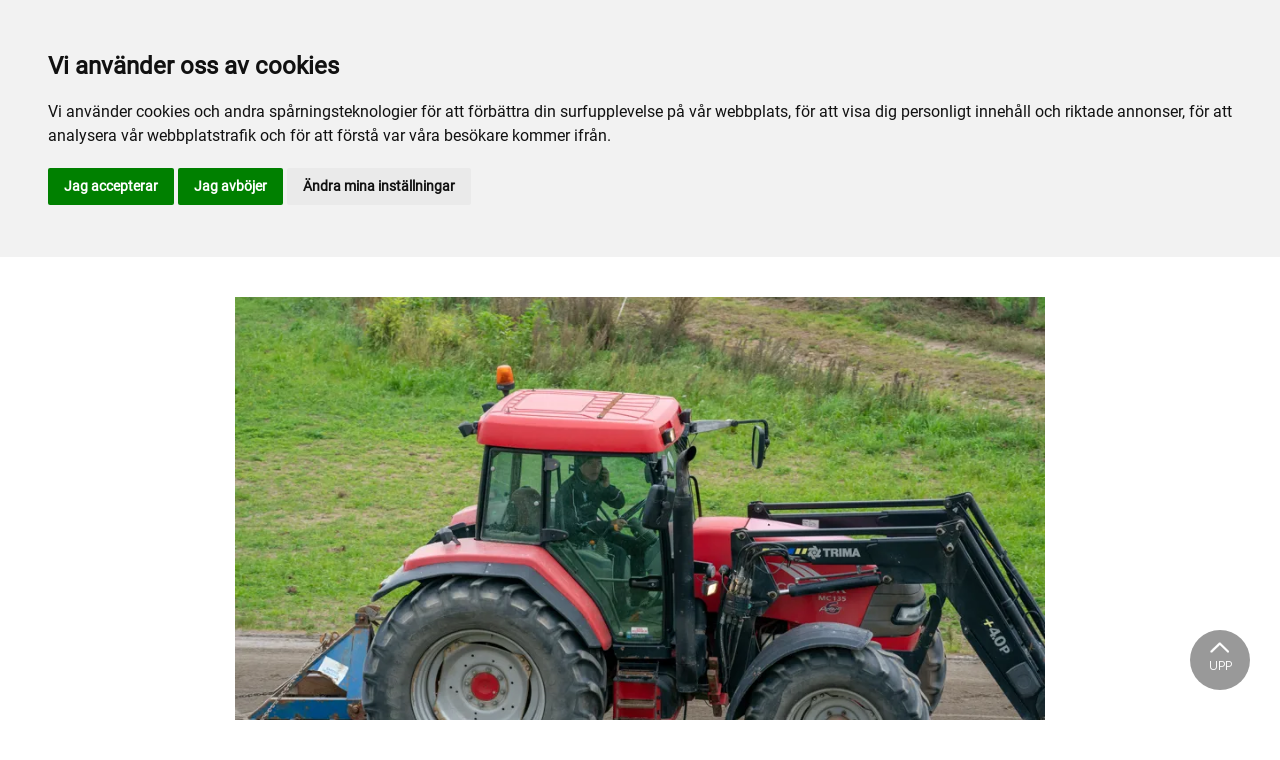

--- FILE ---
content_type: image/svg+xml
request_url: https://www.arvikatravet.se/siteassets/bilder/thermia100_logo_rgb_left_se.svg?width=250&quality=80
body_size: 8919
content:
<?xml version="1.0" encoding="UTF-8"?>
<svg id="Lager_1" data-name="Lager 1" xmlns="http://www.w3.org/2000/svg" viewBox="0 0 445.567824551839294 126.561932289433571">
  <defs>
    <style>
      .cls-1 {
        fill: #f20017;
      }

      .cls-2 {
        fill: #b3b2b2;
      }

      .cls-3 {
        fill: #c7c6c6;
      }

      .cls-4 {
        fill: #085aa6;
      }

      .cls-5 {
        fill: #575756;
      }
    </style>
  </defs>
  <g>
    <path class="cls-2" d="M248.867629239339294,1.289663654467404h13.134765625v2.9775390625h-4.8798828125v14.3466796875h-3.3974609375V4.267202716967404h-4.857421875V1.289663654467404Z"/>
    <path class="cls-2" d="M266.607863614339294,1.289663654467404h3.3857421875v6.8388671875h6.521484375V1.289663654467404h3.419921875V18.613882404467404h-3.419921875v-7.49609375h-6.521484375v7.49609375h-3.3857421875V1.289663654467404Z"/>
    <path class="cls-2" d="M285.808058926839294,1.289663654467404h11.6171875v3.01171875h-8.208984375v3.81591796875h5.0048828125v2.5703125h-5.0048828125v4.93701171875h8.208984375v2.9892578125h-11.6171875V1.289663654467404Z"/>
    <path class="cls-2" d="M302.348097989339294,1.289663654467404h4.6767578125c2.513671875,0,4.2509765625,.1884765625,5.2138671875,.56591796875s1.7119140625,1.00048828125,2.248046875,1.8681640625c.53515625,.8681640625,.8037109375,1.86474609375,.8037109375,2.98974609375,0,1.0341796875-.2421875,1.88916015625-.724609375,2.564453125-.4833984375,.67578125-1.3212890625,1.2548828125-2.513671875,1.73828125l3.11328125,7.59765625h-3.3740234375l-2.8984375-6.9638671875h-3.1259765625v6.9638671875h-3.4189453125V1.289663654467404Zm3.4189453125,3.02294921875v4.6650390625h2.7294921875c.99609375,0,1.845703125-.28271484375,2.5478515625-.84912109375,.4599609375-.37744140625,.6904296875-.90185546875,.6904296875-1.57373046875,0-.6416015625-.2568359375-1.17578125-.76953125-1.6025390625-.513671875-.42626953125-1.3369140625-.6396484375-2.46875-.6396484375h-2.7294921875Z"/>
    <path class="cls-2" d="M320.200637051839294,1.289663654467404h5.4130859375l2.8759765625,10.734375,2.8984375-10.734375h5.412109375V18.613882404467404h-3.2490234375V3.191519123217404l-4.1669921875,15.42236328125h-1.80078125l-4.1669921875-15.42236328125v15.42236328125h-3.2158203125V1.289663654467404Z"/>
    <path class="cls-2" d="M342.820754239339294,1.289663654467404h3.3974609375V18.613882404467404h-3.3974609375V1.289663654467404Z"/>
    <path class="cls-2" d="M356.337355801839294,1.289663654467404h3.6123046875l5.638671875,17.32421875h-3.3515625l-1.3134765625-4.06494140625h-5.537109375l-1.3134765625,4.06494140625h-3.3515625l5.6162109375-17.32421875Zm1.8125,4.6875l-1.982421875,6.046875h3.9404296875l-1.9580078125-6.046875Z"/>
    <path class="cls-2" d="M248.080519864339294,29.117300373217404h3.318359375l3.611328125,11.91162109375,3.658203125-11.91162109375h3.2724609375l-5.27734375,17.32421875h-3.294921875l-5.2880859375-17.32421875Z"/>
    <path class="cls-2" d="M269.410597989339294,29.117300373217404h3.6123046875l5.638671875,17.32421875h-3.3515625l-1.3134765625-4.06494140625h-5.537109375l-1.3134765625,4.06494140625h-3.3515625l5.6162109375-17.32421875Zm-2.185546875-3.861328125h2.4794921875v2.44580078125h-2.4794921875v-2.44580078125Zm3.9970703125,8.548828125l-1.9814453125,6.046875h3.9404296875l-1.958984375-6.046875Zm1.4716796875-8.548828125h2.45703125v2.44580078125h-2.45703125v-2.44580078125Z"/>
    <path class="cls-2" d="M282.949660489339294,29.117300373217404h4.6767578125c2.513671875,0,4.2509765625,.1884765625,5.2138671875,.56591796875s1.7119140625,1.00048828125,2.248046875,1.8681640625c.53515625,.8681640625,.8037109375,1.86474609375,.8037109375,2.98974609375,0,1.0341796875-.2421875,1.88916015625-.724609375,2.564453125-.4833984375,.67578125-1.3212890625,1.2548828125-2.513671875,1.73828125l3.11328125,7.59765625h-3.3740234375l-2.8984375-6.9638671875h-3.1259765625v6.9638671875h-3.4189453125V29.117300373217404Zm3.4189453125,3.02294921875v4.6650390625h2.7294921875c.99609375,0,1.845703125-.28271484375,2.5478515625-.84912109375,.4599609375-.37744140625,.6904296875-.90185546875,.6904296875-1.57373046875,0-.6416015625-.2568359375-1.17578125-.76953125-1.6025390625-.513671875-.42626953125-1.3369140625-.6396484375-2.46875-.6396484375h-2.7294921875Z"/>
    <path class="cls-2" d="M300.802199551839294,29.117300373217404h5.4130859375l2.8759765625,10.734375,2.8984375-10.734375h5.412109375v17.32421875h-3.2490234375v-15.42236328125l-4.1669921875,15.42236328125h-1.80078125l-4.1669921875-15.42236328125v15.42236328125h-3.2158203125V29.117300373217404Z"/>
    <path class="cls-2" d="M323.196730801839294,29.117300373217404h11.6171875v3.01171875h-8.208984375v3.81591796875h5.0048828125v2.5703125h-5.0048828125v4.93701171875h8.208984375v2.9892578125h-11.6171875V29.117300373217404Z"/>
    <path class="cls-2" d="M339.656691739339294,29.117300373217404h5.48046875c1.955078125,0,3.4140625,.158203125,4.376953125,.4755859375,.9619140625,.31689453125,1.7392578125,.8701171875,2.33203125,1.65869140625,.5927734375,.7890625,.888671875,1.75341796875,.888671875,2.89306640625,0,.88330078125-.169921875,1.6982421875-.509765625,2.44580078125-.263671875,.56591796875-.666015625,1.068359375-1.205078125,1.505859375-.5400390625,.43798828125-1.08203125,.76611328125-1.625,.9853515625-.9208984375,.37744140625-2.0087890625,.56591796875-3.26171875,.56591796875h-3.0341796875v6.7939453125h-3.4423828125V29.117300373217404Zm3.4423828125,3.00048828125v4.69921875h2.78515625c1.0419921875,0,1.91015625-.287109375,2.6044921875-.86083984375,.4609375-.37744140625,.6904296875-.9208984375,.6904296875-1.63037109375,0-.65673828125-.2451171875-1.18896484375-.7353515625-1.5966796875-.4912109375-.40771484375-1.3134765625-.611328125-2.46875-.611328125h-2.8759765625Z"/>
    <path class="cls-2" d="M357.555129239339294,29.117300373217404h3.419921875v10.57568359375c0,1.32080078125,.3056640625,2.31005859375,.9169921875,2.966796875s1.44140625,.98486328125,2.4912109375,.98486328125c.671875,0,1.267578125-.1318359375,1.7890625-.396484375,.5205078125-.26416015625,.9375-.6943359375,1.2509765625-1.29052734375s.4697265625-1.35107421875,.4697265625-2.2646484375v-10.57568359375h3.4306640625v11.07373046875c0,2.11376953125-.5771484375,3.74072265625-1.732421875,4.88037109375-1.154296875,1.14013671875-2.845703125,1.7099609375-5.072265625,1.7099609375-1.283203125,0-2.4794921875-.2041015625-3.58984375-.61181640625-.5888671875-.21875-1.0791015625-.50537109375-1.4716796875-.8603515625-.5439453125-.498046875-.99609375-1.13427734375-1.3583984375-1.90771484375-.36328125-.77392578125-.5439453125-1.8134765625-.5439453125-3.11962890625v-11.16455078125Z"/>
    <path class="cls-2" d="M376.993605801839294,29.117300373217404h5.412109375l2.8759765625,10.734375,2.8994140625-10.734375h5.412109375v17.32421875h-3.25v-15.42236328125l-4.1669921875,15.42236328125h-1.7998046875l-4.1669921875-15.42236328125v15.42236328125h-3.2158203125V29.117300373217404Z"/>
    <path class="cls-2" d="M399.342238614339294,29.117300373217404h5.48046875c1.955078125,0,3.4130859375,.158203125,4.3759765625,.4755859375,.962890625,.31689453125,1.740234375,.8701171875,2.3330078125,1.65869140625,.591796875,.7890625,.888671875,1.75341796875,.888671875,2.89306640625,0,.88330078125-.169921875,1.6982421875-.509765625,2.44580078125-.2646484375,.56591796875-.666015625,1.068359375-1.2060546875,1.505859375-.5400390625,.43798828125-1.0810546875,.76611328125-1.625,.9853515625-.9208984375,.37744140625-2.0078125,.56591796875-3.2607421875,.56591796875h-3.03515625v6.7939453125h-3.44140625V29.117300373217404Zm3.44140625,3.00048828125v4.69921875h2.7861328125c1.0419921875,0,1.9091796875-.287109375,2.6044921875-.86083984375,.4599609375-.37744140625,.6904296875-.9208984375,.6904296875-1.63037109375,0-.65673828125-.2451171875-1.18896484375-.736328125-1.5966796875-.490234375-.40771484375-1.3134765625-.611328125-2.4677734375-.611328125h-2.876953125Z"/>
    <path class="cls-2" d="M419.086379239339294,29.117300373217404h3.6123046875l5.638671875,17.32421875h-3.3515625l-1.3134765625-4.06494140625h-5.537109375l-1.3134765625,4.06494140625h-3.3515625l5.6162109375-17.32421875Zm1.8115234375,4.6875l-1.9814453125,6.046875h3.9404296875l-1.958984375-6.046875Z"/>
    <path class="cls-2" d="M432.625441739339294,29.117300373217404h4.6767578125c2.513671875,0,4.2509765625,.1884765625,5.2138671875,.56591796875s1.7119140625,1.00048828125,2.248046875,1.8681640625c.53515625,.8681640625,.8037109375,1.86474609375,.8037109375,2.98974609375,0,1.0341796875-.2421875,1.88916015625-.724609375,2.564453125-.4833984375,.67578125-1.3212890625,1.2548828125-2.513671875,1.73828125l3.11328125,7.59765625h-3.3740234375l-2.8984375-6.9638671875h-3.1259765625v6.9638671875h-3.4189453125V29.117300373217404Zm3.4189453125,3.02294921875v4.6650390625h2.7294921875c.99609375,0,1.845703125-.28271484375,2.5478515625-.84912109375,.4599609375-.37744140625,.6904296875-.90185546875,.6904296875-1.57373046875,0-.6416015625-.2568359375-1.17578125-.76953125-1.6025390625-.513671875-.42626953125-1.3369140625-.6396484375-2.46875-.6396484375h-2.7294921875Z"/>
    <path class="cls-5" d="M248.812941739339294,56.945425373217404h10.6328125v2.9892578125h-7.201171875v4.529296875h4.1552734375v2.9892578125h-4.1552734375v6.81640625h-3.431640625v-17.32421875Z"/>
    <path class="cls-5" d="M270.426222989339294,56.605581623217404c1.6298828125,0,2.943359375,.271484375,3.9404296875,.8154296875,1.3056640625,.70947265625,2.3017578125,1.728515625,2.9892578125,3.05712890625,.6865234375,1.32861328125,1.0302734375,3.072265625,1.0302734375,5.23095703125,0,2.9296875-.6904296875,5.1455078125-2.072265625,6.6474609375-1.380859375,1.501953125-3.2080078125,2.2529296875-5.48046875,2.2529296875-2.294921875,0-4.1494140625-.7646484375-5.5654296875-2.29296875-1.4150390625-1.5283203125-2.123046875-3.7607421875-2.123046875-6.697265625,0-1.76708984375,.287109375-3.35205078125,.8603515625-4.75634765625,.3095703125-.77734375,.783203125-1.501953125,1.421875-2.173828125,.6376953125-.671875,1.380859375-1.18701171875,2.23046875-1.5458984375,.8486328125-.3583984375,1.771484375-.53759765625,2.7685546875-.53759765625Zm.33984375,2.966796875c-1.1708984375,0-2.13671875,.4677734375-2.8994140625,1.40380859375s-1.1435546875,2.48388671875-1.1435546875,4.64306640625c0,2.12109375,.38671875,3.6455078125,1.1611328125,4.57421875,.7734375,.9287109375,1.7646484375,1.392578125,2.9716796875,1.392578125,1.1474609375,0,2.1025390625-.4619140625,2.865234375-1.38671875s1.1435546875-2.4404296875,1.1435546875-4.5458984375c0-2.35595703125-.4638671875-4.0126953125-1.392578125-4.9716796875-.7177734375-.73974609375-1.619140625-1.109375-2.7060546875-1.109375Zm-3.9970703125-6.48828125h2.4794921875v2.44580078125h-2.4794921875v-2.44580078125Zm5.46875,0h2.45703125v2.44580078125h-2.45703125v-2.44580078125Z"/>
    <path class="cls-5" d="M283.342238614339294,56.945425373217404h4.6767578125c2.513671875,0,4.2509765625,.1884765625,5.2138671875,.56591796875s1.7119140625,1.00048828125,2.248046875,1.8681640625c.53515625,.8681640625,.8037109375,1.86474609375,.8037109375,2.98974609375,0,1.0341796875-.2421875,1.88916015625-.724609375,2.564453125-.4833984375,.67578125-1.3212890625,1.2548828125-2.513671875,1.73828125l3.11328125,7.59765625h-3.3740234375l-2.8984375-6.9638671875h-3.1259765625v6.9638671875h-3.4189453125v-17.32421875Zm3.4189453125,3.02294921875v4.66552734375h2.7294921875c.99609375,0,1.845703125-.283203125,2.5478515625-.849609375,.4599609375-.37744140625,.6904296875-.90185546875,.6904296875-1.57373046875,0-.6416015625-.2568359375-1.17578125-.76953125-1.6025390625-.513671875-.42626953125-1.3369140625-.6396484375-2.46875-.6396484375h-2.7294921875Z"/>
    <path class="cls-5" d="M301.285597989339294,56.945425373217404h11.6171875v3.01171875h-8.208984375v3.81591796875h5.0048828125v2.57080078125h-5.0048828125v4.9365234375h8.208984375v2.9892578125h-11.6171875v-17.32421875Z"/>
    <path class="cls-5" d="M325.080519864339294,56.945425373217404h3.3173828125l3.6123046875,11.912109375,3.6572265625-11.912109375h3.2724609375l-5.2763671875,17.32421875h-3.294921875l-5.2880859375-17.32421875Z"/>
    <path class="cls-5" d="M346.409621426839294,56.945425373217404h3.6123046875l5.638671875,17.32421875h-3.3515625l-1.3134765625-4.064453125h-5.537109375l-1.3134765625,4.064453125h-3.3515625l5.6162109375-17.32421875Zm1.7998046875-5.35595703125c.6044921875,0,1.1162109375,.21142578125,1.53515625,.6337890625,.4189453125,.4228515625,.6279296875,.9326171875,.6279296875,1.52880859375,0,.5966796875-.208984375,1.10400390625-.6279296875,1.52294921875s-.9267578125,.62841796875-1.5234375,.62841796875-1.103515625-.20947265625-1.5224609375-.62841796875c-.419921875-.4189453125-.62890625-.92626953125-.62890625-1.52294921875,0-.5888671875,.212890625-1.09619140625,.6396484375-1.52294921875,.4267578125-.42626953125,.9267578125-.6396484375,1.5-.6396484375Zm.01171875,10.04345703125l-1.9814453125,6.046875h3.9404296875l-1.958984375-6.046875Zm.0341796875-9.18310546875c-.3779296875,0-.6943359375,.12841796875-.951171875,.38525390625-.2568359375,.25634765625-.384765625,.56591796875-.384765625,.92822265625s.1279296875,.671875,.384765625,.9287109375,.56640625,.384765625,.9287109375,.384765625,.669921875-.1279296875,.9228515625-.384765625c.251953125-.2568359375,.37890625-.56640625,.37890625-.9287109375s-.126953125-.671875-.37890625-.92822265625c-.2529296875-.2568359375-.5537109375-.38525390625-.900390625-.38525390625Z"/>
    <path class="cls-5" d="M359.948683926839294,56.945425373217404h4.6767578125c2.513671875,0,4.2509765625,.1884765625,5.2138671875,.56591796875s1.7119140625,1.00048828125,2.248046875,1.8681640625c.53515625,.8681640625,.8037109375,1.86474609375,.8037109375,2.98974609375,0,1.0341796875-.2421875,1.88916015625-.724609375,2.564453125-.4833984375,.67578125-1.3212890625,1.2548828125-2.513671875,1.73828125l3.11328125,7.59765625h-3.3740234375l-2.8984375-6.9638671875h-3.1259765625v6.9638671875h-3.4189453125v-17.32421875Zm3.4189453125,3.02294921875v4.66552734375h2.7294921875c.99609375,0,1.845703125-.283203125,2.5478515625-.849609375,.4599609375-.37744140625,.6904296875-.90185546875,.6904296875-1.57373046875,0-.6416015625-.2568359375-1.17578125-.76953125-1.6025390625-.513671875-.42626953125-1.3369140625-.6396484375-2.46875-.6396484375h-2.7294921875Z"/>
    <path class="cls-5" d="M385.667433926839294,56.945425373217404h13.1357421875v2.9775390625h-4.880859375v14.3466796875h-3.396484375v-14.3466796875h-4.8583984375v-2.9775390625Z"/>
    <path class="cls-5" d="M403.656691739339294,56.945425373217404h3.3974609375v17.32421875h-3.3974609375v-17.32421875Z"/>
    <path class="cls-5" d="M413.210402676839294,56.945425373217404h6.294921875c1.4951171875,0,2.8310546875,.3642578125,4.0087890625,1.09228515625,1.177734375,.72900390625,2.07421875,1.75927734375,2.689453125,3.09130859375,.615234375,1.33251953125,.9228515625,2.7763671875,.9228515625,4.3310546875,0,1.5478515625-.2666015625,2.9423828125-.798828125,4.1845703125-.5322265625,1.2412109375-1.212890625,2.2177734375-2.0439453125,2.9267578125-.595703125,.505859375-1.3701171875,.9150390625-2.3212890625,1.228515625-.9501953125,.3134765625-1.955078125,.4697265625-3.01171875,.4697265625h-5.740234375v-17.32421875Zm3.453125,2.92138671875v11.36865234375h2.35546875c.837890625,0,1.5830078125-.224609375,2.236328125-.673828125,.65234375-.44921875,1.15625-1.0400390625,1.51171875-1.7724609375,.5126953125-1.041015625,.76953125-2.177734375,.76953125-3.408203125,0-1.67578125-.486328125-3.013671875-1.4609375-4.01416015625-.9736328125-1-2.22265625-1.5-3.7470703125-1.5h-1.6650390625Z"/>
    <path class="cls-5" d="M250.919387051839294,97.251089435717404c.5732421875,.8837890625,1.1376953125,1.4990234375,1.693359375,1.845703125,.5546875,.34765625,1.208984375,.5205078125,1.9638671875,.5205078125,.90625,0,1.6123046875-.2236328125,2.1171875-.6728515625,.505859375-.44921875,.7587890625-.9794921875,.7587890625-1.591796875,0-.53515625-.2001953125-1.0068359375-.599609375-1.4150390625-.408203125-.4072265625-1.3173828125-.7998046875-2.7294921875-1.177734375-1.9248046875-.505859375-3.3017578125-1.1240234375-4.1328125-1.8564453125-1.0341796875-.9208984375-1.55078125-2.0615234375-1.55078125-3.419921875,0-1.45703125,.5166015625-2.6630859375,1.55078125-3.6181640625,1.0341796875-.9541015625,2.453125-1.431640625,4.2578125-1.431640625,1.0263671875,0,1.9423828125,.171875,2.74609375,.5146484375,.8037109375,.34375,1.484375,.783203125,2.0439453125,1.3193359375,.3623046875,.3544921875,.724609375,.841796875,1.0869140625,1.4609375l-2.853515625,1.166015625c-.4833984375-.6865234375-.9775390625-1.1884765625-1.4833984375-1.505859375s-1.068359375-.4755859375-1.6875-.4755859375c-.7626953125,0-1.3720703125,.212890625-1.828125,.6396484375-.45703125,.4267578125-.685546875,.94140625-.685546875,1.5458984375,0,.4833984375,.1884765625,.8984375,.56640625,1.2451171875,.3701171875,.34765625,1.2978515625,.7060546875,2.78515625,1.076171875s2.6142578125,.7998046875,3.3798828125,1.291015625c.7666015625,.490234375,1.33984375,1.1279296875,1.7216796875,1.9130859375,.380859375,.78515625,.5712890625,1.5927734375,.5712890625,2.4228515625,0,.8759765625-.2451171875,1.755859375-.7353515625,2.638671875-.4912109375,.8828125-1.2197265625,1.5625-2.185546875,2.0380859375-.966796875,.4755859375-2.076171875,.7138671875-3.3291015625,.7138671875-1.185546875,0-2.2138671875-.1982421875-3.0859375-.5947265625-.87109375-.396484375-1.609375-.9306640625-2.212890625-1.6025390625-.3935546875-.4296875-.7890625-1.0302734375-1.189453125-1.7998046875l3.0458984375-1.189453125Z"/>
    <path class="cls-5" d="M265.817824551839294,84.773550373217404h11.6171875v3.01171875h-8.208984375v3.8154296875h5.0048828125v2.5703125h-5.0048828125v4.9375h8.208984375v2.9892578125h-11.6171875v-17.32421875Z"/>
    <path class="cls-5" d="M282.334426114339294,84.773550373217404h6.2958984375c1.494140625,0,2.8310546875,.3642578125,4.0078125,1.091796875,1.177734375,.7294921875,2.07421875,1.759765625,2.689453125,3.091796875s.9228515625,2.7763671875,.9228515625,4.3310546875c0,1.5478515625-.265625,2.9423828125-.7978515625,4.18359375-.5322265625,1.2421875-1.2138671875,2.2177734375-2.0439453125,2.927734375-.5966796875,.5048828125-1.3701171875,.9150390625-2.3212890625,1.228515625-.951171875,.3125-1.955078125,.4697265625-3.01171875,.4697265625h-5.7412109375v-17.32421875Zm3.4541015625,2.9208984375v11.3681640625h2.3544921875c.837890625,0,1.583984375-.224609375,2.236328125-.673828125,.6533203125-.4482421875,1.1572265625-1.0390625,1.51171875-1.771484375,.513671875-1.0419921875,.7705078125-2.177734375,.7705078125-3.408203125,0-1.67578125-.4873046875-3.013671875-1.4609375-4.0146484375-.9736328125-1-2.2236328125-1.5-3.748046875-1.5h-1.6640625Z"/>
    <path class="cls-5" d="M303.833449551839294,84.773550373217404h3.6123046875l5.638671875,17.32421875h-3.3515625l-1.3134765625-4.0654296875h-5.537109375l-1.3134765625,4.0654296875h-3.3515625l5.6162109375-17.32421875Zm1.8125,4.6875l-1.982421875,6.046875h3.9404296875l-1.9580078125-6.046875Z"/>
    <path class="cls-5" d="M317.293410489339294,84.773550373217404h3.6005859375l7.111328125,11.62890625v-11.62890625h3.3740234375v17.32421875h-3.3740234375l-7.3037109375-12.08203125v12.08203125h-3.408203125v-17.32421875Z"/>
    <path class="cls-5" d="M346.397902676839294,86.494253498217404c1.0947265625-.2412109375,1.9931640625-.48828125,2.6953125-.7421875,.7021484375-.251953125,1.43359375-.5791015625,2.1962890625-.978515625h2.46875v14.8212890625h3.4306640625v2.5029296875h-10.791015625v-2.5029296875h4.3486328125v-11.73046875c-1.2685546875,.4833984375-2.7177734375,.79296875-4.3486328125,.9287109375v-2.298828125Z"/>
    <path class="cls-5" d="M370.932082364339294,93.729605060717404c-.740234375,.6416015625-1.4814453125,1.123046875-2.2255859375,1.443359375-.7431640625,.3212890625-1.48828125,.4814453125-2.236328125,.4814453125-1.44921875,0-2.67578125-.5107421875-3.6796875-1.5341796875-1.00390625-1.0224609375-1.505859375-2.296875-1.505859375-3.8212890625,0-1.064453125,.263671875-2.056640625,.79296875-2.978515625,.5283203125-.9208984375,1.275390625-1.6318359375,2.2412109375-2.1337890625,.966796875-.501953125,1.978515625-.7529296875,3.03515625-.7529296875,1.5849609375,0,3.0009765625,.5693359375,4.24609375,1.7099609375,1.5849609375,1.44921875,2.3779296875,3.6416015625,2.3779296875,6.578125,0,1.4951171875-.2138671875,2.8857421875-.6396484375,4.1728515625-.4267578125,1.287109375-.953125,2.3115234375-1.580078125,3.07421875-.6259765625,.7626953125-1.3603515625,1.3642578125-2.2021484375,1.8056640625s-1.791015625,.6630859375-2.84765625,.6630859375c-1.9775390625,0-3.6650390625-.7705078125-5.0615234375-2.310546875l1.947265625-2.4794921875c.8984375,1.1552734375,1.9140625,1.732421875,3.0458984375,1.732421875,.7021484375,0,1.3876953125-.2265625,2.0556640625-.6796875s1.212890625-1.162109375,1.6357421875-2.12890625c.294921875-.6943359375,.4951171875-1.6416015625,.6005859375-2.841796875Zm-.283203125-3.521484375c-.287109375-1.0712890625-.724609375-1.8564453125-1.3134765625-2.35546875-.5888671875-.498046875-1.2529296875-.7470703125-1.9931640625-.7470703125-.7998046875,0-1.455078125,.2626953125-1.9638671875,.787109375-.509765625,.5244140625-.7646484375,1.228515625-.7646484375,2.111328125,0,.845703125,.2392578125,1.521484375,.71875,2.02734375s1.07421875,.7587890625,1.783203125,.7587890625c.6640625,0,1.2783203125-.2041015625,1.8408203125-.611328125,.5615234375-.408203125,1.1259765625-1.064453125,1.6923828125-1.970703125Z"/>
    <path class="cls-5" d="M378.130324551839294,89.381948810717404c.1884765625-.8837890625,.490234375-1.638671875,.9052734375-2.2646484375,.5966796875-.8837890625,1.345703125-1.5517578125,2.248046875-2.0048828125,.90234375-.4521484375,1.8662109375-.6787109375,2.892578125-.6787109375,1.67578125,0,3.0419921875,.4736328125,4.099609375,1.4208984375,1.056640625,.947265625,1.5849609375,2.0517578125,1.5849609375,3.3115234375,0,.6875-.1513671875,1.3671875-.453125,2.0380859375-.3017578125,.6728515625-.7392578125,1.3212890625-1.3134765625,1.9482421875-.4228515625,.4599609375-1.2392578125,1.2001953125-2.451171875,2.21875-1.2119140625,1.01953125-2.06640625,1.7802734375-2.564453125,2.2822265625s-.962890625,1.0400390625-1.392578125,1.61328125h8.1181640625v2.8310546875h-12.0361328125v-.5439453125c0-.822265625,.1728515625-1.615234375,.5205078125-2.3779296875,.34765625-.76171875,.9248046875-1.5888671875,1.732421875-2.4794921875,.4453125-.490234375,1.4833984375-1.44921875,3.1142578125-2.8759765625,1.22265625-1.0791015625,1.9736328125-1.7744140625,2.2529296875-2.083984375,.4072265625-.4375,.7021484375-.8583984375,.8828125-1.26171875,.181640625-.404296875,.2724609375-.783203125,.2724609375-1.138671875,0-.6181640625-.240234375-1.154296875-.7197265625-1.607421875-.478515625-.453125-1.091796875-.6796875-1.83984375-.6796875-.716796875,0-1.3603515625,.2421875-1.9306640625,.724609375-.5693359375,.4833984375-1.009765625,1.25-1.318359375,2.298828125l-2.6044921875-.6904296875Z"/>
    <path class="cls-5" d="M394.873488614339294,86.924917560717404c1.0791015625-.9287109375,2.0419921875-1.576171875,2.8876953125-1.9423828125,.8447265625-.3662109375,1.7666015625-.548828125,2.7626953125-.548828125,1.8037109375,0,3.2197265625,.5361328125,4.24609375,1.607421875,.8076171875,.8603515625,1.2119140625,1.8193359375,1.2119140625,2.8759765625,0,.8603515625-.30078125,1.646484375-.900390625,2.35546875-.6005859375,.7099609375-1.462890625,1.2119140625-2.5869140625,1.505859375,1.2373046875,.6044921875,2.166015625,1.3173828125,2.78515625,2.140625,.619140625,.822265625,.9287109375,1.7509765625,.9287109375,2.78515625,0,1.3056640625-.52734375,2.4208984375-1.580078125,3.345703125s-2.51171875,1.3876953125-4.3759765625,1.3876953125c-.966796875,0-1.8291015625-.1474609375-2.587890625-.4423828125-.7587890625-.2939453125-1.443359375-.701171875-2.0546875-1.22265625-.4228515625-.3623046875-.91015625-.9169921875-1.4609375-1.6640625l2.4794921875-1.5517578125c.7177734375,.79296875,1.3740234375,1.36328125,1.970703125,1.7099609375,.595703125,.34765625,1.1884765625,.5205078125,1.77734375,.5205078125,.7177734375,0,1.3212890625-.2353515625,1.8115234375-.70703125,.4912109375-.4716796875,.736328125-1.0283203125,.736328125-1.6708984375,0-.822265625-.345703125-1.5146484375-1.0361328125-2.0771484375s-1.900390625-.84375-3.62890625-.84375h-1.052734375v-2.9775390625h.7919921875c1.8349609375,0,3.140625-.2646484375,3.91796875-.79296875,.55078125-.3779296875,.8271484375-.8720703125,.8271484375-1.4833984375,0-.513671875-.23828125-.9853515625-.7138671875-1.4150390625-.4755859375-.4306640625-1.0419921875-.6455078125-1.6982421875-.6455078125-1.1328125,0-2.25,.5888671875-3.3515625,1.765625l-2.1064453125-2.0146484375Z"/>
  </g>
  <g>
    <polygon points="90.785422129170911 42.169964516005166 90.071554941670911 46.981121742565847 94.627829355730682 46.981121742565847 92.618063730730682 60.499615394905959 97.689474863549549 60.499615394905959 99.696554941670911 46.981121742565847 104.252829355730682 46.981121742565847 104.966574472920911 42.169964516005166 90.785422129170911 42.169964516005166"/>
    <path d="M112.093161386980682,60.498821937874709h4.467651367190228l1.19140625-7.993591308590112c.5419921875-3.665344238279431-.54736328125-5.726135253909888-3.51513671875-5.726135253909888-1.502685546871362,0-2.618896484371362,.711059570310681-3.7216796875,2.060791015630457l.992797851559772-6.668029785158978h-4.464965820309772l-2.726318359371362,18.326965332028522h4.465087890621362l1.0115966796875-6.796813964840112c.252197265622272-1.706604003909888,.772827148441138-2.747680664069776,2.149291992191138-2.747680664069776,1.2666015625,0,1.395263671871362,1.172607421881366,1.19677734375,2.492736816409888l-1.046508789068866,7.0517578125Z"/>
    <path d="M132.094504160420911,55.025433266005166c.7861328125-4.835327148439319-1.220947265621362-8.248474121099207-5.393432617190228-8.248474121099207-3.609008789059772,0-6.796752929681134,2.801330566409888-7.448852539059772,7.177795410159888-.662841796871362,4.483825683590112,1.762939453128638,6.925598144530341,5.3773193359375,6.925598144530341,2.618896484372272,0,5.6187744140625-1.094787597660797,6.882690429691138-4.400573730471478h-4.274536132818866c-.440063476559772,.786193847659888-1.140380859372272,1.167236328130457-1.848754882809772,1.167236328130457-1.183349609371362,0-2.05810546875-1.043823242189319-1.827392578121362-2.62158203125h8.532958984371362Zm-5.6993408203125-5.01513671875c1.0518798828125,0,1.813842773441138,1.097473144529431,1.6314697265625,2.318420410150793h-4.0625c.214599609378638-1.424865722650793,1.10009765625-2.318420410150793,2.4310302734375-2.318420410150793Z"/>
    <path d="M135.049338144799549,47.160137855846187l-1.98291015625,13.338684082028522h4.467651367181134l.686889648440228-4.607238769528522c.429321289059772-2.876525878910797,1.502685546878638-3.896179199221478,3.330078125-3.896179199221478,.2978515625,0,.6063232421875,.101989746090112,.901489257809772,.155639648441138l.786254882818866-5.296813964851026c-.190551757818866-.024169921868634-.375732421878638-.075134277340112-.56884765625-.075134277340112-1.741455078128638,0-2.98388671875,.992797851560681-3.917724609378638,3.077758789060681h-.0401611328125l.399780273441138-2.696716308589203h-4.0625Z"/>
    <path d="M145.074118418230682,47.160137855846187l-1.98291015625,13.338684082028522h4.470336914068866l.976806640621362-6.590209960939319c.241455078128638-1.607299804680224,.7001953125-2.954284667970569,2.007080078128638-2.954284667970569,1.183349609371362,0,1.389892578121362,.788879394540345,1.097412109371362,2.747680664069776l-1.0089111328125,6.796813964840112h4.4703369140625l.976806640628638-6.590209960939319c.241455078121362-1.607299804680224,.700317382808862-2.954284667970569,2.009765625-2.954284667970569,1.183349609371362,0,1.384521484371362,.788879394540345,1.0947265625,2.747680664069776l-1.01416015625,6.796813964840112h4.472900390621362l1.17529296875-7.8916015625c.536743164059772-3.641235351558862-.166259765621362-5.828125-3.4560546875-5.828125-1.65283203125,0-3.048217773440228,.837158203130457-4.2529296875,2.444458007810681-.322021484371362-1.427490234369543-1.285400390621362-2.444458007810681-3.30859375-2.444458007810681-1.612670898440228,0-3.209228515621362,1.34698486328125-3.9176025390625,2.366638183590112l.295166015622272-1.985595703118634h-4.10546875Z"/>
    <polygon points="166.929587168230682 45.453777992565847 171.389181894799549 45.453777992565847 171.949972910420911 41.68644400818539 167.485129160420911 41.68644400818539 166.929587168230682 45.453777992565847"/>
    <polygon points="164.691672129170911 60.499066078505166 169.156760019799549 60.499066078505166 171.136984629170911 47.160381996464821 166.672018808858411 47.160381996464821 164.691672129170911 60.499066078505166"/>
    <path d="M171.580099863549549,56.856793129284597c-.413330078128638,2.77716064453125,1.29052734375,4.02490234375,3.4130859375,4.02490234375,1.677001953121362,0,3.02685546875-.407836914069776,4.502563476558862-1.80584716796875l.00537109375,1.422180175780341h4.6153564453125l.03759765625-.252258300780341c-.49658203125-.560791015630457-.461669921871362-.941833496101026-.34619140625-1.706604003909888l.928344726559772-6.235961914059772c.472290039068866-3.182373046881366,.499145507818866-5.52490234375-4.829956054681134-5.52490234375-4.448852539068866,0-6.388916015628638,1.655578613278522-6.810180664068866,4.481079101559772h4.296020507818866c.2763671875-1.145751953121362,1.1376953125-1.296020507809772,1.76025390625-1.296020507809772,.474853515621362,0,1.443603515621362,.123413085938409,1.298583984371362,1.092102050778522-.3702392578125,2.492797851560681-7.971923828121362-.2548828125-8.870849609371362,5.801330566409888Zm5.879028320308862,1.019592285150793c-.87744140625,0-1.349731445308862-.456115722650793-1.2503662109375-1.118896484369543,.257568359378638-1.730712890630457,2.130493164059772-1.322875976560681,3.718994140628638-2.165405273441138-.1689453125,1.832702636721478-.89892578125,3.284301757810681-2.468627929691138,3.284301757810681Z"/>
    <path class="cls-1" d="M173.200705332299549,104.582989418343459h-.002685546878638v-13.228637695308862h.000610351559772v1.450561523430224h.000854492190228v.000793457038526h.002685546878638v-1.45166015625h-.000610351568866v-.001037597659888h-.000854492181134v-.197204589840112c17.45751953125-4.21014404296875,30.426025390621362-19.931579589847388,30.426025390621362-38.6824951171875,0-21.978881835941138-17.814453125-39.793334960941138-39.790771484371362-39.793334960941138-16.963745117191138,0-31.450927734378638,10.615173339840112-37.17431640625,25.56915283203125h12.39404296875c4.929321289058862-8.573120117191138,14.18408203125-14.344909667970569,24.7802734375-14.344909667970569,15.77783203125,0,28.569091796871362,12.791320800779431,28.569091796871362,28.569091796880457,0,15.775146484367724-12.791259765621362,28.569091796867724-28.569091796871362,28.569091796867724-11.084716796878638,0-20.693603515628638-6.313781738277612-25.432250976568866-15.54168701171875h-12.176879882809772c4.395263671878638,12.694702148441138,15.037353515628638,22.469970703128638,28.2445068359375,25.655090332038526v14.556884765621362h-6.2117919921875v14.484436035159888h6.2117919921875v6.364807128898974h18.729370117191138v-6.364807128898974h6.2119140625v-14.484436035159888h-6.2119140625v-1.12969970703125Z"/>
    <path class="cls-4" d="M152.865011972920911,92.396771156624709c-13.349365234371362-3.65997314453125-24.00732421875-13.835083007808862-28.332885742190228-26.897338867191138h-11.540893554681134c4.90234375,19.193603515632276,20.3876953125,34.155700683601026,39.873779296871362,38.298706054691138v-11.4013671875Z"/>
    <path class="cls-4" d="M216.307150644799549,22.260723793346187V.000042641005166h-22.263305664068866l4.510620117190228,4.510620117180224-4.8326416015625,4.829956054689319C185.239889902608411,3.453472816784597,174.941427988549549,.000042641005166,163.835226816670911,.000042641005166,139.784811777608411,.000042641005166,119.515158457299549,16.180340492565847,113.316672129170911,38.247784340214821h11.6322021484375c5.803955078122272-15.855590820308862,21.0235595703125-27.171081542959655,38.8863525390625-27.171081542959655,22.8616943359375,0,41.395263671878638,18.536254882810681,41.395263671878638,41.39794921875,0,19.062194824209655-12.887939453128638,35.121704101560681-30.428588867191138,39.924804687498181v11.398681640621362c23.7149658203125-5.04461669921875,41.505249023441138-26.105834960941138,41.505249023441138-51.323486328119543,0-11.108825683599207-3.453369140628638-21.407348632819776-9.34326171875-29.886596679689319l4.835327148430224-4.83526611328125,4.507934570319776,4.507934570311591Z"/>
  </g>
  <g>
    <g>
      <g>
        <path class="cls-3" d="M52.73443603515625,1.045471191407159h-11.139892578125C40.88568115234375,23.414611816407159,22.54150390625,41.3341064453125,0,41.3341064453125v11.1397705078125c28.6937255859375,0,52.0213623046875-22.906494140625,52.73443603515625-51.428405761717841Z"/>
        <path class="cls-3" d="M.031005859375,28.4256591796875L.0001220703125,39.680725097657159c21.6282958984375,0,39.23297119140625-17.179260253907159,39.94110107421875-38.63525390625h-11.22412109375C28.016845703125,16.28466796875,15.4432373046875,28.4256591796875,.031005859375,28.4256591796875Z"/>
        <path class="cls-3" d="M104.7353515625,24.04833984375c3.7022705078125,0,7.22998046875,.721923828125,10.479736328125,1.99755859375,1.8544921875-3.3863525390625,4.0604248046875-6.5498046875,6.55517578125-9.45947265625-5.16064453125-2.4296875-10.922119140625-3.793212890625-17.0040283203125-3.793212890625-22.07763671875,0-39.97509765625,17.8974609375-39.97509765625,39.97509765625,0,22.077636718749091,17.8974609375,39.975097656249091,39.97509765625,39.975097656249091,6.1597900390625,0,11.9913330078125-1.398193359375,17.2022705078125-3.8865966796875-2.5069580078125-2.8919677734375-4.7227783203125-6.0408935546875-6.59375-9.410888671875-3.291259765625,1.3138427734375-6.87939453125,2.0423583984375-10.639404296875,2.0423583984375-15.861572265625,0-28.719970703125-12.8583984375-28.719970703125-28.719970703124091,0-15.861572265625,12.8583984375-28.719970703125,28.719970703125-28.719970703125Z"/>
      </g>
      <path class="cls-3" d="M123.1102294921875,90.144653320311591c-5.534423828125,2.7215576171875-11.760009765625,4.252197265625-18.3438720703125,4.252197265625-22.990966796875,0-41.6285400390625-18.6378173828125-41.6285400390625-41.628540039061591,0-22.99072265625,18.6375732421875-41.62841796875,41.6285400390625-41.62841796875,6.5008544921875,0,12.65283203125,1.49169921875,18.134765625,4.149169921875,2.666748046875-2.92236328125,5.650146484375-5.5469970703125,8.8828125-7.8443603515625-7.904296875-4.72216796875-17.14111328125-7.4447021484375-27.017578125-7.4447021484375-26.0927734375,0-47.747802734375,18.9432373046875-51.9981689453125,43.8240966796875V12.9053955078125c-1.99310302734375,8.02490234375-5.78515625,15.489196777344659-11.1807861328125,21.87255859375V104.221801757811591h11.1807861328125V61.7125244140625c4.2503662109375,24.880859374999091,25.9053955078125,43.824096679686591,51.9981689453125,43.824096679686591,9.979736328125,0,19.309326171875-2.7752685546875,27.267822265625-7.589111328125-3.246826171875-2.2803955078125-6.24072265625-4.8944091796875-8.9239501953125-7.8028564453125Z"/>
    </g>
    <path class="cls-3" d="M38.0062255859375,38.6282958984375c-2.8336181640625,2.769287109375-5.9268798828125,5.17974853515625-9.2119140625,7.23736572265625v58.356140136717841h11.1807861328125V36.59832763671875c-.6378173828125,.69024658203125-1.29217529296875,1.36859130859375-1.9688720703125,2.02996826171875Z"/>
  </g>
</svg>